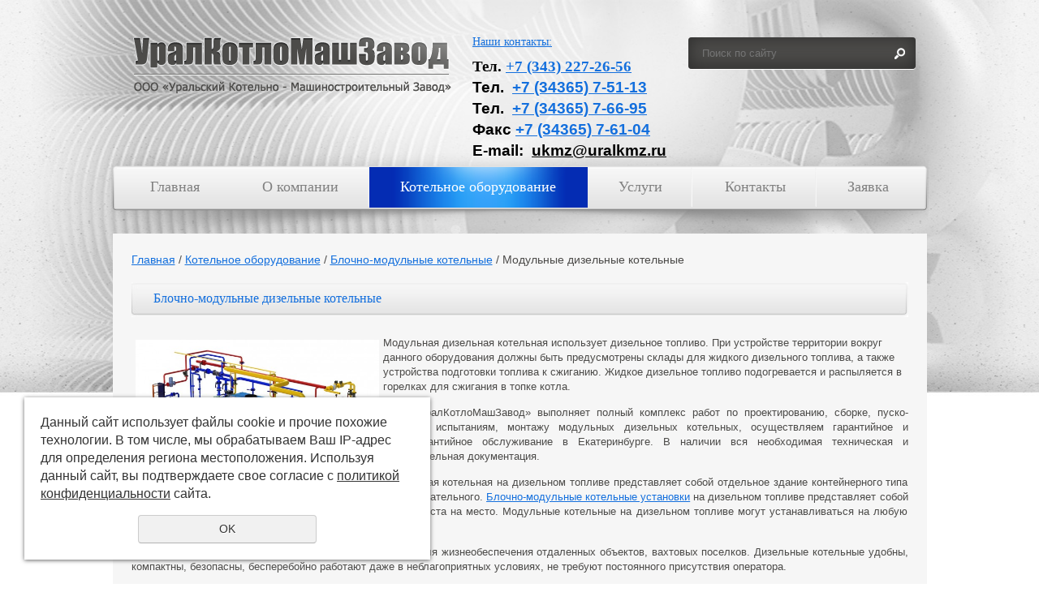

--- FILE ---
content_type: text/html; charset=UTF-8
request_url: https://uralkmz.ru/kotelnoe-oborudovanie/blochno-modulnye-kotelnye/dizelnye/
body_size: 9367
content:
<!DOCTYPE html PUBLIC "-//W3C//DTD XHTML 1.0 Transitional//EN"
        "http://www.w3.org/TR/xhtml1/DTD/xhtml1-transitional.dtd">
<html xmlns="http://www.w3.org/1999/xhtml" xml:lang="ru">
<head>
    <meta http-equiv="Content-Type" content="text/html; charset=utf-8" /><meta http-equiv="Content-Language" content="ru" /><meta name="author" content="ur66.ru" /><meta name="format-detection" content="telephone=no" /><meta name="referrer" content="strict-origin-when-cross-origin" /><title>Блочно-модульные дизельные котельные в Екатеринбурге</title><meta name="keywords" content="модульные дизельные котельные, модульная дизельная котельная" /><meta name="description" content="ООО &quot;Уральский Котельно-Машиностроительный Завод&quot; предлагает модельные дизельные котельные" /><base href="https://uralkmz.ru" /><link rel="shortcut icon" href="/favicon.png" type="image/png" /><link href="//s1.uralcms.com/uss-css/uss_style_8.6.0.min.css" rel="stylesheet" type="text/css" /><script src="//s1.uralcms.com/uss-js/jquery-1.9.1.min.js" type="text/javascript"></script><script src="//s1.uralcms.com/uss-js/jquery.formstyler.min.js" type="text/javascript"></script><script src="//s1.uralcms.com/uss-js/jquery.form.min.js" type="text/javascript"></script><script src="//s1.uralcms.com/uss-js/jquery.autocomplete.min.js" type="text/javascript"></script><script src="//s1.uralcms.com/uss-js/uss-script-8.6.0.min.js" type="text/javascript"></script>    <meta name="viewport" content="width=device-width">
    <link rel="stylesheet" type="text/css" href="/css/style.css"/>
    <!--[if IE]><link rel="stylesheet" type="text/css" href="/css/style-ie.css"/><![endif]-->
    <!--[if IE 6]><link rel="stylesheet" type="text/css" href="/css/style-ie6.css"/><![endif]-->
    <!--[if IE 7]><link rel="stylesheet" type="text/css" href="/css/style-ie7.css"/><![endif]-->
    <script src="/js/main.js"></script>
    <style type="text/css">
        body {background: url("img/top_img.jpg") no-repeat center top;}
        html {background: url("img/interference.png") repeat-x top;}
    </style>
</head>
<!-- 1335 -->
<body  >
	<div id="wrap">
		<div class="l-top-page ">
		    <div class="l-header page-width">
		    	<div class="burger">
		    		<span></span>
		    		<span></span>
		    		<span></span>
		    	</div>
		        <div class="left">
		        	<a class="logo" href="/">
			            <img src="img/logo.png" alt="" />
			        </a>
		        </div>
		        <div class="center">
		        	 <div class="ourContacts">
			            <p class="cHead"><a href="/feedback/"> Наши контакты:</a></p>
			            <div class="preset">
			                <p><strong></strong></p>
<p></p>
<p><span style="font-size: 14pt; color: #000000;"><strong>Тел. <a href="tel:+73432272656">+7 (343) 227-26-56</a></strong></span></p>
<p><span style="font-size: 14pt; color: #000000;"><strong style="font-family: 'arial black', 'avant garde';"><span style="font-family: 'arial', 'helvetica', sans-serif;">Тел.&nbsp; <a href="tel:+73436575113">+7 (34365) 7-51-13 </a></span> </strong></span></p>
<p><span style="font-size: 14pt; color: #000000;"><strong style="font-family: 'arial black', 'avant garde';"> <span style="font-family: 'arial', 'helvetica', sans-serif;"> Тел.&nbsp; <a href="tel:+73436576695">+7 (34365) 7-66-95</a> <br /> </span> </strong></span></p>
<p><span style="font-size: 14pt; color: #000000;"><strong style="font-family: 'arial black', 'avant garde';"> <span style="font-family: 'arial', 'helvetica', sans-serif;"> Факс <a href="tel:+73436576104">+7 (34365) 7-61-04 </a></span> </strong></span></p>
<p><span style="font-size: 14pt; color: #000000;"><span style="font-family: 'times new roman', 'times';"> <span style="font-family: 'arial', 'helvetica', sans-serif;"> <span style="font-family: 'andale mono', 'times';"> <span style="font-family: 'arial black', 'avant garde';"> <strong> <span style="font-family: 'arial', 'helvetica', sans-serif;"> E-mail:&nbsp; </span> </strong> </span> </span> </span> </span> <span style="line-height: 115%; font-family: 'Times New Roman', serif;"> <span style="font-family: 'arial black', 'avant garde';"> <strong> <span style="font-family: 'arial', 'helvetica', sans-serif;"> <a style="color: #000000;" href="mailto:ukmz@uralkmz.ru"> ukmz@uralkmz.ru</a></span></strong></span></span></span></p>
<p><strong></strong></p>			            </div>
			        </div>
		        </div>
		        <div class="right">
		        	<div class="search">
				<form class="uss_site_search" method="get" action="https://uralkmz.ru/sitesearch/">
					<input class="uss_input_name" type="text" value="" name="search" id="search_10002648_7736" placeholder="Поиск по сайту" />
					<input class="uss_submit" type="submit" value="" />
				</form><script type='text/javascript'>
				$(document).ready(function() {
					$('#search_10002648_7736').autocomplete('sitesearch/', {
						selectFirst: false,
						inputClass : 'uss_autocomplete_input',
						resultsClass: 'uss_autocomplete_results',
						matchContains: 'word',
						selectFirst: false,
						cacheLength: 1,
						delay: 500,
						minLength: 3,
						max:10,
						formatItem: function(item){
							var line = '';
							//изображение
							if(item[1]){
								line += '<span class="image">' + item[1] + '</span>';
							}

							//заголовок
							line += '<span class="title">' + item[0] + '</span>';

							//цена
							if(item[2]){
								line += '<span class="price">' + item[2] + '</span>';
							}
							return line;
						}
					});

					$(window).resize(function(){
						$('.uss_autocomplete_results').hide();
					});
					$('#search_10002648_7736').result(function(event, data){console.log(data[1]); $(this).closest('form').submit() });});</script></div>
		        </div>
		        <div class="topMenu p0m0menu">
		            <div class="topMenuMenu">
		                <ul><li class=" first"><a  class=" first" href="/" title="Главная" >Главная</a></li><li><a  href="energeticheskoe-oborudovanie/" title="Производство энергетического оборудования" >О компании</a></li><li class="active"><a  class="active" href="kotelnoe-oborudovanie/" title="Промышленное котельное оборудование" >Котельное оборудование</a></li><li><a  href="remont-kotelnogo-oborudovaniya/" title="Ремонт котельного оборудования" >Услуги</a></li><li><a  href="feedback/" title="Контакты" >Контакты</a></li><li><a  href="zayavka/" title="Заявка" >Заявка</a></li><li><a  href="fotogalereya/" title="Фотогалерея" >Фотогалерея</a></li><li><a  href="izgotovlenie-metallokonstrukciy/" title="Изготовление металлоконструкций" >Изготовление металлоконструкций</a></li><li class=" last"><a  class=" last" href="liteinoe-proizvodstvo/" title="Литейное производство" >Литейное производство</a></li></ul>		            </div>
		        </div>
		    </div>
		    <div class="l-right-box-siteBar aside-menu">
        <h3>Каталога продукции</h3>
        <div class="catBox p0m0menu">
           <ul class="uss_eshop_menu totalItems_over10"><li class=" first"><a href="https://uralkmz.ru/kotelnoe-oborudovanie/orebrennye-truby/" class=" first">Оребренные трубы</a></li><li><a href="https://uralkmz.ru/kotelnoe-oborudovanie/gazovozdushnye-orebrennye-plastinchatye-rekuperatory-tepla/">Пластинчатые оребренные рекуператоры тепла</a></li><li><a href="https://uralkmz.ru/kotelnoe-oborudovanie/ekonomajzer/">Экономайзер для паровых и водогрейных котлов</a></li><li><a href="https://uralkmz.ru/kotelnoe-oborudovanie/10001791/">Воздухоподогреватель</a></li><li><a href="https://uralkmz.ru/kotelnoe-oborudovanie/10001792/">Поверхности нагрева котельных агрегатов.</a></li><li><a href="https://uralkmz.ru/kotelnoe-oborudovanie/proizvodstvo-otopitelnyh-sistem-zhivotnovodcheskih-kompleksov/">Производство отопительных систем животноводческих комплексов</a></li><li><a href="https://uralkmz.ru/kotelnoe-oborudovanie/10075594/">Спирали ПВД</a></li><li><a href="https://uralkmz.ru/kotelnoe-oborudovanie/10002356/">Коллектора для котлов</a></li><li><a href="https://uralkmz.ru/kotelnoe-oborudovanie/10002359/">Конвективные поверхности нагрева котлов с применением оребренных труб</a></li><li><a href="https://uralkmz.ru/kotelnoe-oborudovanie/10002358/">Котельные агрегаты с применением оребренных труб</a></li><li><a href="https://uralkmz.ru/kotelnoe-oborudovanie/10002360/">Водяные экономайзеры с применением оребренных труб</a></li><li><a href="https://uralkmz.ru/kotelnoe-oborudovanie/konvektory-otopleniya/">Конвекторы отопления российского производства</a></li><li><a href="https://uralkmz.ru/kotelnoe-oborudovanie/trubnye-doski/">Трубные доски</a></li><li><a href="https://uralkmz.ru/kotelnoe-oborudovanie/10004660/">Трубные пучки</a></li><li><a href="https://uralkmz.ru/kotelnoe-oborudovanie/otvody-stalnye/">Отводы стальные российского производства</a></li><li class=" active"><a href="https://uralkmz.ru/kotelnoe-oborudovanie/blochno-modulnye-kotelnye/" class=" active">Блочно-модульные котельные</a><ul class='submenu'><li><a href='https://uralkmz.ru/kotelnoe-oborudovanie/blochno-modulnye-kotelnye/na-gaze/'>Блочно модульные газовые котельные</a></li><li class=" active"><a href='https://uralkmz.ru/kotelnoe-oborudovanie/blochno-modulnye-kotelnye/dizelnye/' class=" active">Модульные дизельные котельные</a></li><li><a href='https://uralkmz.ru/kotelnoe-oborudovanie/blochno-modulnye-kotelnye/na-tverdom-toplive/'>Модульные котельные на твердом топливе</a></li><li><a href='https://uralkmz.ru/kotelnoe-oborudovanie/blochno-modulnye-kotelnye/parovye/'>Блочно-модульные паровые котельные</a></li><li><a href='https://uralkmz.ru/kotelnoe-oborudovanie/blochno-modulnye-kotelnye/10016762/'>Модульные котельные системы</a></li></ul></li><li><a href="https://uralkmz.ru/kotelnoe-oborudovanie/apparaty-vozdushnogo-ohlazhdeniya/">Аппараты АВО</a></li><li><a href="https://uralkmz.ru/kotelnoe-oborudovanie/liteinoe-proizvodstvo/">Литейное производство</a></li><li><a href="https://uralkmz.ru/kotelnoe-oborudovanie/10005909/">Печи трубчатые прямого нагрева нефтяной эмульсии</a></li><li><a href="https://uralkmz.ru/kotelnoe-oborudovanie/proizvodstvo-metallokonstruktsij/">Металлоконструкции</a></li><li><a href="https://uralkmz.ru/kotelnoe-oborudovanie/10061809/">Установки каталитического крекинга</a></li><li class=" last"><a href="https://uralkmz.ru/kotelnoe-oborudovanie/10003264/" class=" last">Контроль качества продукции</a></li></ul>
        </div>
    </div>		    <div class="l-middle page-width">
		        <div class=" simplePage ">
    <div class="l-content-box">
        <div class="aboutBoxBreadcrumbs"><a href="https://uralkmz.ru" class="breadcrumbs_main">Главная</a> /  <a href="kotelnoe-oborudovanie/">Котельное оборудование</a>  /  <a href="kotelnoe-oborudovanie/blochno-modulnye-kotelnye/">Блочно-модульные котельные</a>  /  Модульные дизельные котельные</div>
		<h1>Блочно-модульные дизельные котельные</h1>

        <div class="section section_eshop id_10002655"><div class="uss_section_content"><div class="uss_group_text before-groups uss_shop_content2"><p><span style="text-align: justify; font-size: small;"><img style="margin: 5px; float: left;" src="http://uralkmz.ru/uploadedFiles/images/Blochno-modulnye_dizelnye_kotelnye.jpg" alt="Блочно-модульные дизельные котельные" width="300" height="170" />Модульная дизельная котельная&nbsp;использует дизельное топливо. При устройстве территории вокруг данного оборудования должны быть предусмотрены склады для жидкого дизельного топлива, а также устройства подготовки топлива к сжиганию. Жидкое дизельное топливо подогревается и распыляется в горелках для сжигания в топке котла.&nbsp;</span></p>
<p style="text-align: justify;"><span style="font-size: small;">ООО &laquo;УралКотлоМашЗавод&raquo; выполняет полный комплекс работ по проектированию, сборке, пуско-наладке, испытаниям, монтажу модульных дизельных котельных, осуществляем гарантийное и послегарантийное обслуживание в Екатеринбурге. В наличии вся необходимая техническая и разрешительная документация.</span></p>
<!--noindex-->
<p style="text-align: justify;"><span style="font-size: small;">Модульная котельная на дизельном топливе представляет собой отдельное здание контейнерного типа с полным комплектом оборудования, в том числе и вспомогательного. <a title="Блочно-модульные котельные установки" href="http://uralkmz.ru/store/10001793/">Блочно-модульные котельные установки</a> на дизельном топливе представляет собой автономный модуль, который легко транспортируется с места на место. Модульные котельные на дизельном топливе могут устанавливаться на любую ровную поверхность.</span></p>
<p style="text-align: justify;"><span style="font-size: small;">Модульные дизельные котельные широко используются для жизнеобеспечения отдаленных объектов, вахтовых поселков. Дизельные котельные удобны, компактны, безопасны, бесперебойно работают даже в неблагоприятных условиях, не требуют постоянного присутствия оператора.</span></p>
<!--/noindex--></div><div id="eshop_pos_content"></div></div></div><div class="cleaner"></div>		<div class="lcm_form">
			<div class="h3">Бесплатная консультация и предварительный расчет</div>
			<script type="text/javascript" src="//s1.uralcms.com/uss-js/imask.min.js"></script><script type="text/javascript" src="//s1.uralcms.com/uss-js/jquery.cookie.js"></script><div class="fc_form_tml" >
	
	<form action="https://uralkmz.ru/besplatnaya_konsultaciya_i_predvaritelnyy_raschet/" method="post" class="fc_form  validate form_block ajax_send form_styler id858011 fc_form_10089563"  accept-charset="utf-8" data-id="10089563" ><a name="FormConstructorForm"></a><div class="uss_error_form" style="display: none;"></div><div class="group columns_2 group_10089563_1 label_position_inner"><div class="cleaner"></div><div class="fc_item fc_text block sector_required fc_item_10089563_1_2" id="fc_item_1_2_block_id"><div class="elem_item"><input type="text" class="fc_field_10089563_1_2 styler" placeholder="Ваше Имя *"  name="1_2" id="fc_field_1_2_block_id" value=""/></div><div class="hiddenLabel"><label for="fc_field_1_2_block_id" class=" sector_title">Ваше Имя<span class="not_empty_field_mark">*</span></label></div></div><div class="fc_item fc_email block sector_required fc_item_10089563_1_3" id="fc_item_1_3_block_id"><div class="elem_item"><input type="text" class="fc_field_10089563_1_3 styler" placeholder="E-mail *"  name="1_3" id="fc_field_1_3_block_id" value="" inputmode="email"/></div><div class="hiddenLabel"><label for="fc_field_1_3_block_id" class=" sector_title">E-mail<span class="not_empty_field_mark">*</span></label></div></div><div class="fc_item fc_text block fc_item_10089563_1_4" id="fc_item_1_4_block_id"><div class="elem_item"><input type="text" class="fc_field_10089563_1_4 styler" placeholder="Телефон"  name="1_4" id="fc_field_1_4_block_id" value=""/></div><div class="hiddenLabel"><label for="fc_field_1_4_block_id" class=" sector_title">Телефон</label></div></div><div class="fc_item fc_textarea block sector_required fc_item_10089563_1_5" id="fc_item_1_5_block_id"><div class="elem_item"><textarea class="fc_field_10089563_1_5 styler" placeholder="Текст сообщения *"  name="1_5" id="fc_field_1_5_block_id"></textarea></div><div class="hiddenLabel"><label for="fc_field_1_5_block_id" class=" sector_title label_textarea">Текст сообщения<span class="not_empty_field_mark">*</span></label></div></div><div class="cleaner"></div></div><div class="group columns_2 group_10089563_2 label_position_inner end"><div class="cleaner"></div><div class="fc_item fc_checkbox block sector_required fc_item_10089563_1_6 fc_checkbox_one orientation_vertical" id="fc_item_1_6_block_id"><div class="elem_item one"><input class="fc_field_10089563_1_6 styler"  type="checkbox"  name="1_6" id="fc_field_1_6_block_id" value="on"/></div><div class="label_under_hint sector_title force_position_right"><label class=" sector_title force_position_right" for="fc_field_1_6_block_id">Согласен с <a href = "/privacy-policy/" target= "_blank" rel="nofollow">политикой конфиденциальности</a><span class="not_empty_field_mark">*</span></label></div></div><div class="cleaner"></div></div><div class="fc_item hnpot"><input type="text" name="name" value=""/></div><input type="hidden" name="form_name" value="FormConstructorForm"><input type="hidden" name="form_id" value="10089563"><div class="buttons"><input class="submit save styler" type="submit" name="sendsave" value="Отправить"></div></form>
	</div><div class="cleaner"></div><script type="text/javascript">if(typeof formLang == "undefined"){var formLang = new Object();}		formLang['file_not_select'] = 'Выберите файл';
		formLang['browse'] = 'Обзор...';
	var formStylization = true;
	$(function() {
		$('input.styler, select.styler').styler();
	});


	if(typeof formError == 'undefined'){
		var formError = new Object();
	}
	
	formError['FormConstructorForm_10089563'] = {"captcha":"\u041f\u043e\u043b\u0435 %s \u0437\u0430\u043f\u043e\u043b\u043d\u0435\u043d\u043e \u043d\u0435\u0432\u0435\u0440\u043d\u043e","email":"\u041f\u043e\u043b\u0435 %s \u0441\u043e\u0434\u0435\u0440\u0436\u0438\u0442 \u043d\u0435\u043a\u043e\u0440\u0440\u0435\u043a\u0442\u043d\u044b\u0439 E-Mail \u0430\u0434\u0440\u0435\u0441","not_attach_file":"\u0412 \u043f\u043e\u043b\u0435 %s \u043d\u0435\u043e\u0431\u0445\u043e\u0434\u0438\u043c\u043e \u043f\u0440\u0438\u043a\u0440\u0435\u043f\u0438\u0442\u044c \u0444\u0430\u0439\u043b","required":"\u041f\u043e\u043b\u0435 %s \u0434\u043e\u043b\u0436\u043d\u043e \u0431\u044b\u0442\u044c \u0437\u0430\u043f\u043e\u043b\u043d\u0435\u043d\u043e","checkbox_required":"\u0412 \u043f\u043e\u043b\u0435 %s \u0434\u043e\u043b\u0436\u043d\u043e \u0431\u044b\u0442\u044c \u0432\u044b\u0431\u0440\u0430\u043d\u043e \u0445\u043e\u0442\u044f \u0431\u044b \u043e\u0434\u043d\u043e \u0437\u043d\u0430\u0447\u0435\u043d\u0438\u0435","radio_required":"\u0412 \u043f\u043e\u043b\u0435 %s \u0434\u043e\u043b\u0436\u043d\u043e \u0431\u044b\u0442\u044c \u0432\u044b\u0431\u0440\u0430\u043d\u043e \u043e\u0434\u043d\u043e \u0438\u0437 \u0437\u043d\u0430\u0447\u0435\u043d\u0438\u0439","invalid_format":"\u041f\u043e\u043b\u0435 %s \u0437\u0430\u043f\u043e\u043b\u043d\u0435\u043d\u043e \u043d\u0435\u0432\u0435\u0440\u043d\u043e","1_6":"\u0414\u043b\u044f \u043f\u0440\u043e\u0434\u043e\u043b\u0436\u0435\u043d\u0438\u044f \u0432\u044b \u0434\u043e\u043b\u0436\u043d\u044b \u043f\u0440\u0438\u043d\u044f\u0442\u044c \u0443\u0441\u043b\u043e\u0432\u0438\u044f \u043f\u043e\u043b\u0438\u0442\u0438\u043a\u0438 \u043a\u043e\u043d\u0444\u0438\u0434\u0435\u043d\u0446\u0438\u0430\u043b\u044c\u043d\u043e\u0441\u0442\u0438 \u0434\u0430\u043d\u043d\u043e\u0433\u043e \u0441\u0430\u0439\u0442\u0430"};</script>		</div>
    </div>
    <div class="g-clean"></div>
    <div class="simplePage-shadow"></div>
</div>
		    </div>
		</div>
		<div class="l-footer-page">
		    <div class="footIns page-width">
		        <div class="botMenu">
		            <a  class=" first" href="/" title="Главная" >Главная</a><span>|</span><a  href="energeticheskoe-oborudovanie/" title="Производство энергетического оборудования" >О компании</a><span>|</span><a  class="active" href="kotelnoe-oborudovanie/" title="Промышленное котельное оборудование" >Котельное оборудование</a><span>|</span><a  href="remont-kotelnogo-oborudovaniya/" title="Ремонт котельного оборудования" >Услуги</a><span>|</span><a  href="feedback/" title="Контакты" >Контакты</a><span>|</span><a  href="zayavka/" title="Заявка" >Заявка</a><span>|</span><a  href="fotogalereya/" title="Фотогалерея" >Фотогалерея</a><span>|</span><a  href="izgotovlenie-metallokonstrukciy/" title="Изготовление металлоконструкций" >Изготовление металлоконструкций</a><span>|</span><a  class=" last" href="liteinoe-proizvodstvo/" title="Литейное производство" >Литейное производство</a>		        </div>
				<div class="lf_l">
					<!-- <div class="search"> </div> -->
					<div class="counters">
		                <!-- Yandex.Metrika counter -->
<script type="text/javascript" >
   (function(m,e,t,r,i,k,a){m[i]=m[i]||function(){(m[i].a=m[i].a||[]).push(arguments)};
   m[i].l=1*new Date();k=e.createElement(t),a=e.getElementsByTagName(t)[0],k.async=1,k.src=r,a.parentNode.insertBefore(k,a)})
   (window, document, "script", "https://mc.yandex.ru/metrika/tag.js", "ym");

   ym(24373624, "init", {
        clickmap:true,
        trackLinks:true,
        accurateTrackBounce:true,
        webvisor:true,
        ecommerce:"dataLayer"
   });
</script>
<noscript><div><img src="https://mc.yandex.ru/watch/24373624" style="position:absolute; left:-9999px;" alt="" /></div></noscript>
<!-- /Yandex.Metrika counter -->

<!--LiveInternet counter--><script type="text/javascript"><!--
document.write("<a href='https://www.liveinternet.ru/click' "+
"target=_blank><img src='//counter.yadro.ru/hit?t11.2;r"+
escape(document.referrer)+((typeof(screen)=="undefined")?"":
";s"+screen.width+"*"+screen.height+"*"+(screen.colorDepth?
screen.colorDepth:screen.pixelDepth))+";u"+escape(document.URL)+
";"+Math.random()+
"' alt='' title='LiveInternet: показано число просмотров за 24"+
" часа, посетителей за 24 часа и за сегодня' "+
"border='0' width='88' height='31'></a>")
//--></script><!--/LiveInternet-->
<!--Rating@Mail.ru counter-->
<script language="javascript"><!--
d=document;var a='';a+=';r='+escape(d.referrer);js=10;//--></script>
<script language="javascript1.1"><!--
a+=';j='+navigator.javaEnabled();js=11;//--></script>
<script language="javascript1.2"><!--
s=screen;a+=';s='+s.width+'*'+s.height;
a+=';d='+(s.colorDepth?s.colorDepth:s.pixelDepth);js=12;//--></script>
<script language="javascript1.3"><!--
js=13;//--></script><script language="javascript" type="text/javascript"><!--
d.write('<a href="https://top.mail.ru/jump?from=2172388" target="_top">'+
'<img src="https://d5.c2.b1.a2.top.mail.ru/counter?id=2172388;t=52;js='+js+
a+';rand='+Math.random()+'" alt="Рейтинг@Mail.ru" border="0" '+
'height="31" width="88"></a>');if(11<js)d.write('<'+'!-- ');//--></script>
<noscript><a target="_top" href="https://top.mail.ru/jump?from=2172388">
<img src="https://d5.c2.b1.a2.top.mail.ru/counter?js=na;id=2172388;t=52" 
height="31" width="88" border="0" alt="Рейтинг@Mail.ru"></a></noscript>
<script language="javascript" type="text/javascript"><!--
if(11<js)d.write('--'+'>');//--></script>
<!--// Rating@Mail.ru counter-->

<meta name='yandex-verification' content='6b90f0b884d84d29' />

<script type="text/javascript" src="https://jspy.ru/load/6750/jspy.js"></script>
<meta name='yandex-verification' content='41b8199f7e2dfd0d' />
<script async="async" src="https://w.uptolike.com/widgets/v1/zp.js?pid=1248128" type="text/javascript"></script>

uralkmz.ru
<script type="text/javascript">initStyler();</script>		        <div class="f_privacy">          
		                <a href="/privacy-policy/" class="privacy">Политика конфиденциальности</a>
		            </div>
		            </div>
		            <div style="margin-top:10px;"><div class="uss-copy-seo  uss-white"  >
					<a href="http://ur66.top/" target="_blank"  title="Продвижение сайтов: UR66.TOP" class="seocopy-outer-link">
						<div class="seocopy-img-title" ><img src="//s1.uralcms.com/uss-img/uss-logo/uss-logo_mini_white.png" width="22" height="23" alt="Продвижение сайтов: UR66.TOP" /> UR66.TOP</div>
						<div class="seocopy-text" >продвижение сайтов</div>
					</a></div> 
			<div class="uss-copyright uralsoft">
				<a class="poweredby-img" href="https://ur66.ru/" target="_blank"  title="Ur66.ru  - создание и продвижение сайтов" >
					<span class="uss-logo" style="background:white;-webkit-mask:url(//s1.uralcms.com/uss-img/logo-uralsoft.svg)  no-repeat 50% 50%;mask:url(//s1.uralcms.com/uss-img/logo-uralsoft.svg)  no-repeat 50% 50%;" title="Ur66.ru  - создание и продвижение сайтов" />
				</a>
				<a class="poweredby-text" href="https://ur66.ru/" target="_blank"  title="Ur66.ru  - создание и продвижение сайтов" >
					<div class="line1" style="color:white">создание сайтов</div>
					<div class="line2" style="color:white">URALSOFT</div>
				</a>
			</div></div>
					<div class="f_social"><script src="//yastatic.net/share/share.js" type="text/javascript" charset="utf-8"></script>
<div class="yashare-auto-init" data-yasharel10n="ru" data-yasharetype="none" data-yasharequickservices="vkontakte,facebook,twitter,odnoklassniki,moimir,lj,friendfeed,gplus">&nbsp;</div></div>
				</div>        
				<div class="lf_m">
					<p>Россия, 620141, Свердловская область, Екатеринбург, ул. Тюменская 17</p>				</div>
				<div class="lf_r">
					<div class="uss-site-copyright">&copy;&nbsp;2012 - 2026 ООО "УралКотлоМашЗавод"</div>		            <div class="uss_widget uss_widget_contacts"><div class="uss_widget_outer_content">Тел.   <a href="tel:+73436575113">+7 (34365) 7-51-13</a>, <a href="tel:+73436576695">+7 (34365) 7-66-95</a><br />Факс   <a href="tel:+73436576104">+7 (34365) 7-61-04</a><br />E-mail: <a href="mailto:+73436576104">ukmz@uralkmz.ru</a><br />Осуществляем поставки по всей России.</div></div>				</div>
		    </div>
		</div>
	</div>
</body>
</html><noindex>
	<div class="uss_privacy_policy_wrap type_2 fixed">
		<div class="uss_privacy_policy_inner">
			<div class="uss_privacy_policy_text">Данный сайт использует файлы cookie и прочие похожие технологии. В том числе, мы обрабатываем Ваш IP-адрес для определения региона местоположения. Используя данный сайт, вы подтверждаете свое согласие с <a href="/privacy-policy/" target="blank" rel="nofollow">политикой конфиденциальности</a> сайта.</div>
			<div class="uss_privacy_policy_button">
				<span>OK</span>
			</div>
		</div>
	</div>
</noindex>


--- FILE ---
content_type: text/css
request_url: https://uralkmz.ru/css/style.css
body_size: 6282
content:
/*width*/

.wp5 {
	width: 5%
}
.wp10 {
	width: 10%
}
.wp15 {
	width: 15%
}
.wp20 {
	width: 20%
}
.wp25 {
	width: 25%
}
.wp30 {
	width: 30%
}
.wp33 {
	width: 33%
}
.wp35 {
	width: 35%
}
.wp40 {
	width: 40%
}
.wp45 {
	width: 45%
}
.wp50 {
	width: 50%
}
.wp55 {
	width: 55%
}
.wp60 {
	width: 60%
}
.wp65 {
	width: 65%
}
.wp66 {
	width: 66%
}
.wp70 {
	width: 70%
}
.wp75 {
	width: 75%
}
.wp80 {
	width: 80%
}
.wp85 {
	width: 85%
}
.wp90 {
	width: 90%
}
.wp95 {
	width: 95%
}
.wp100 {
	width: 100%
}
/*.wx100 {width:100px;}*/

/*padding*/

.p5 {
	padding: 5px;
}
.pt5 {
	padding-top: 5px;
}
.pr5 {
	padding-right: 5px;
}
.pb5 {
	padding-bottom: 5px;
}
.pl5 {
	padding-left: 5px;
}
.p10 {
	padding: 10px;
}
.pt10 {
	padding-top: 10px;
}
.pr10 {
	padding-right: 10px;
}
.pb10 {
	padding-bottom: 10px;
}
.pl10 {
	padding-left: 10px;
}
.p15 {
	padding: 15px;
}
.pt15 {
	padding-top: 15px;
}
.pr15 {
	padding-right: 15px;
}
.pb15 {
	padding-bottom: 15px;
}
.pl15 {
	padding-left: 15px;
}
.p20 {
	padding: 20px;
}
.pt20 {
	padding-top: 20px;
}
.pr20 {
	padding-right: 20px;
}
.pb20 {
	padding-bottom: 20px;
}
.pl20 {
	padding-left: 20px;
}
/*margin*/

.m5 {
	margin: 5px;
}
.mt5 {
	margin-top: 5px;
}
.mr5 {
	margin-right: 5px;
}
.mb5 {
	margin-bottom: 5px;
}
.ml5 {
	margin-left: 5px;
}
.m10 {
	margin: 10px;
}
.mt10 {
	margin-top: 10px;
}
.mr10 {
	margin-right: 10px;
}
.mb10 {
	margin-bottom: 10px;
}
.ml10 {
	margin-left: 10px;
}
.m15 {
	margin: 15px;
}
.mt15 {
	margin-top: 15px;
}
.mr15 {
	margin-right: 15px;
}
.mb15 {
	margin-bottom: 15px;
}
.ml15 {
	margin-left: 15px;
}
.m20 {
	margin: 20px;
}
.mt20 {
	margin-top: 20px;
}
.mr20 {
	margin-right: 20px;
}
.mb20 {
	margin-bottom: 20px;
}
.ml20 {
	margin-left: 20px;
}
/*position*/

.clear {
	clear: both;
	height: 0;
	overflow: hidden;
}
.mpBox .center {
	margin: 0 auto;
}
* {
	outline: none;
	box-sizing: border-box;
}
body, html {
	margin: 0;
	padding: 0;
	height: 100%;
	background: white;
	border: none;
}
table, td, th {
	border-collapse: collapse;
	border-spacing: 0;
	font-size: 100%;
}
img {
	border: none;
	margin: 0;
	padding: 0;
}
.g-max-width {
	margin: 0 auto;
	max-width: 1100px;
}
.g-clean {
	clear: both;
	font-size: 0;
	overflow: hidden;
}
html {}
body {
	color: #4c4b49;
	font-size: 14px;
	line-height: 1.4;
	font-family: Arial, Helvetica, sans-serif;
	background: transparent;
}
p {
	margin-top: 0;
}
h1, h2, h3, h4, h5, h6, .h3 {
	font-weight: normal;
	margin-top: 0;
	padding: 0;
}
h1 {
	font-size: 138.5%;
}
h2 {
	font-size: 123.1%;
}
h3 {
	font-size: 108%;
}
abbr, acronym {
	border-bottom: 1px dotted #000;
	cursor: help;
}
blockquote, ul, ol, dl {
	margin: 1em;
}
ol, ul, dl {
	margin-left: 2em;
}
ol li {
	list-style: decimal outside;
}
ul li {
	list-style: disc outside;
}
dl dd {
	margin-left: 1em;
}
caption {
	margin-bottom: .5em;
	text-align: center;
}
p, fieldset, table {
	margin-bottom: 1em;
}
.page-width {
	max-width: 1003px;
	margin: 0 auto;
	zoom: 1;
}
.l-top-page {
	min-height: 100%;
	margin-bottom: -248px;
	z-index: 1;
	position: relative;
}
.l-footer-page {
	position: relative;
	background: url("../img/footer.png") repeat-x bottom;
	padding-top: 270px;
	padding-bottom: 20px;
}
.l-middle {
	zoom: 1;
}
.l-header {
	position: relative;
	font-family: Tahoma;
	display: -moz-flex;
	display: -ms-flex;
	display: -o-flex;
	display: -webkit-box;
	display: flex;
	-webkit-box-pack: justify;
	        justify-content: space-between;
	flex-wrap: wrap;
	padding-top: 45px;
}
.l-header .left {
	margin-left: 25px;
}
.l-header .center {
	-webkit-box-flex: 1;
	        flex: 1 auto;
	display: -moz-flex;
	display: -ms-flex;
	display: -o-flex;
	display: -webkit-box;
	display: flex;
	-webkit-box-pack: center;
	        justify-content: center;
}
.l-header .right {}
.l-right-box-siteBar {
	float: right;
	display: inline;
	width: 246px;
	padding-top: 20px;
}
.l-left-box-siteBar {
	float: left;
	display: inline;
	width: 200px;
}
.l-content-box {
	overflow: hidden;
	zoom: 1;
}
a {
	color: #136fdd;
}
.preset {}
.preset p {
	margin: 0;
	padding: 0;
}
.p0m0 {
	padding: 0;
	margin: 0;
	list-style: none;
}
.p0m0menu ul {
	margin: 0;
	padding: 0;
	display: -moz-flex;
	display: -ms-flex;
	display: -o-flex;
	display: -webkit-box;
	display: flex;
	-webkit-box-pack: justify;
	        justify-content: space-between;
}
.p0m0menu li {
	list-style: none;
}
.logo {}
.simplePage {
	background: #f6f6f6;
	position: relative;
	padding: 23px;
}
.simplePage-shadow {
	height: 52px;
	background: url("../img/simpleShadow.png") no-repeat center top;
	width: 100%;
	position: absolute;
	bottom: -52px;
	left: 0;
}
.catBox {
	font-size: 16px;
	line-height: 1;
	padding-left: 27px;
}
.catBox li {
	margin-bottom: 20px;
}
.catBox a {
	color: #136fdd;
}
.catBox a:hover, .catBox a.active {
	color: #4c4b49;
}
.catBox .submenu {
	border-left: 1px solid #b7b7b6;
	font-size: 14px;
	padding-left: 19px;
	margin-top: 14px;
	margin-bottom: 14px;
}
.catBox .submenu li {
	margin-bottom: 10px;
	padding-left: 7px;
}
.catBox .submenu li.active {
	background: url("../img/subArrow.png") no-repeat 0 4px;
}
.catBox .submenu a {
	color: #4c4b49;
}
.catBox .submenu a:hover, .catBox .submenu a.active {
	color: #136fdd;
}
h1, h3, .h3 {
	height: 43px;
	overflow: hidden;
	line-height: 40px;
	font-size: 16px;
	color: #136fdd;
	font-family: Tahoma;
	background: url(./../img/h1_left.jpg) left top no-repeat, url(./../img/h1_right.jpg) right top no-repeat, url(./../img/h1_center.jpg) left top repeat-x;
	text-indent: 27px;
	margin-bottom: 23px;
}
h3 {
	background: url("../img/h3.png") no-repeat;
}
.topMenuMenu {
	font-size: 0;
	text-align: center;
	overflow: hidden;
	position: relative;
	z-index: 50;
}
.topMenu {
	background: url(../img/topMenuBg.png) 0 0 no-repeat;
	-webkit-box-flex: 0;
	        flex: 0 100%;
	padding: 17px 10px 32px;
	margin-left: -2px;
	min-width: calc(100% + 4px);
	margin-top: -10px;
	-webkit-box-ordinal-group: 23;
	        order: 22;
}
.topMenu li {
	display: block;
	background: url("../img/menuSeparator.png") right top no-repeat;
	vertical-align: top;
	-webkit-box-flex: 1;
	        flex: 1 auto;
}
.topMenuMenu li.first {
	background: none;
}
.topMenu li:nth-of-type(6) {
	background: none;
}
.topMenu li:nth-of-type(6)~li {
	display: none;
}
.topMenu a {
	color: #808080;
	font-size: 18px;
	text-decoration: none;
	padding: 12px 3px 13px;
	display: block;
	width: 100%;
	text-align: center;
}
.topMenu a:hover, .topMenu a.active {
	background: url("../img/active_top.png") no-repeat center top #042cb3;
	color: white;
}
.basket {
	position: absolute;
	right: 40px;
	top: 81px;
}
.basketLs, p.cHead {
	line-height: 1;
	margin-bottom: 10px;
}
.ourContacts {
	padding: 0;
}
.siteMap {
}
.siteMap a {
	color: #4c4b49
}
.siteMap img {
	vertical-align: middle;
}
.lang {
	position: absolute;
	top: 18px;
	left: 139px;
}
.lang a {
	float: left;
	display: inline;
	height: 33px;
	line-height: 33px;
	background-image: url("../img/lang.png");
	width: 66px;
	text-indent: 39px;
	margin-right: 9px;
	text-decoration: none;
}
.lang a.kaz {
	background-position: -78px 0;
}
.footIns {
	color: white;
	font-family: Tahoma;
	display: -moz-flex;
	display: -ms-flex;
	display: -o-flex;
	display: -webkit-box;
	display: flex;
	flex-wrap: wrap;
}
.footIns a {
	color: white;
}
.footIns a:hover {
	text-decoration: none;
}
.botMenu {
	text-align: center;
	padding-bottom: 30px;
	-webkit-box-flex: 0;
	        flex: 0 100%;
	position: relative;
	z-index: 10;
}
.botMenu span {
	margin: 0 20px;
}
.footCont {
	width: 382px;
	margin-right: 73px;
}
.fmid {
	width: 279px;
}
.search {
	background: url(../img/search.png);
	font-size: 0;
	overflow: hidden;
	zoom: 1;
	width: 280px;
	display: block;
	margin: 1px 14px 0 auto;
	background: #4C4B49;
	border-radius: 4px;
	box-shadow: inset 0 -2px 20px 2px rgba(39,39,39,.75), 0 1px #fff;
}
.search .uss_site_search {
	position: relative;
}
.search .uss_input_name, .search .uss_submit {
	margin: 0;
	padding: 0;
	border: none;
	background: transparent;
	vertical-align: top;
	line-height: 39px;
	height: 39px;
}
.search .uss_input_name {
	padding-left: 17px;
	color: white;
	width: 100%;
}
.search .uss_submit {
	width: 30px;
	text-indent: -999999px;
	cursor: pointer;
	position: absolute;
	width: 39px;
	height: 39px;
	right: 0;
	top: 0;
	background: url(./../img/search-input.png) center no-repeat;
	width: 39px;height: 39px;
}
.aboutBox {
	/*background: url("../img/about-box-bg.png") no-repeat;*/
	background: -webkit-gradient(linear,left top, left bottom,from(#FAFAFA),to(#E9EAE9));
	background: linear-gradient(#FAFAFA,#E9EAE9);
	border: 1px solid #DCDCDC;
	margin: 0 0 49px 0;
	border-radius: 4px;
	position: relative;
	padding: 3px 28px 0 0;
}
.aboutBox:after {
    content: '';
    background: url(./../img/about-box-shadow.png) center top no-repeat;
    left: 0;
    right: 0;
    top: 100%;
    display: block;
    height: 52px;
    position: absolute;
    background-size: contain;
}
.aboutBoxContent {
    padding-left: 0;
    padding-top: 0;
    padding-right: 0;
}
.aboutBoxContent:before,.aboutBoxContent:after {content: "";display: table;}.aboutBoxContent:after {clear: both;}.aboutBoxContent {zoom: 1;}
.aboutBoxHead {
	color: #136fdd;
	font-size: 25px;
	margin-bottom: 0;
}
.aboutBoxText {
	border-bottom: 1px solid #c7c7c7;
	overflow: hidden;
}
.aboutMore {
	text-align: right;
	padding-top: 10px;
	margin-top: 25px;
}
.aboutMore a {
	color: #4c4b49;
	margin-left: 10px;
}
.mainSearch, .mainSearchBox button {
	margin: 0;
	padding: 0;
	border: none;
	background: transparent;
	vertical-align: top;
	line-height: 33px;
	height: 33px;
}
form {
	margin: 0;
}
.mainSearch {
	height: 40px;
	width: 271px;
	padding-left: 11px;
	background: url("../img/search2.png");
	color: white;
}
.mainSearchBox button {
	background: url("../img/search_b.png");
	width: 132px;
	height: 46px;
	text-indent: -9999999px;
	margin-top: -3px;
	margin-right: -4px;
	position: relative;
}
.searchHead {
	color: #8f8f8f;
	padding-bottom: 5px;
}
.mainCat {
	margin-bottom: 35px;
	/*background: url("../img/grad.png") repeat-x #e2e2e2;*/
	    background: -webkit-gradient(linear,left top, left bottom,from(#FAFAFA),to(#E9EAE9));
	    background: linear-gradient(#FAFAFA,#E9EAE9);
    border: 1px solid #DCDCDC;
	border-radius: 4px;
	border: 1px solid #e4e4e4;
	box-shadow: 3px 3px 5px #f2f2f2;
	font-size: 0;
}
.ourCat {
	display: -moz-flex;
	display: -ms-flex;
	display: -o-flex;
	display: -webkit-box;
	display: flex;
	-webkit-box-pack: justify;
	        justify-content: space-between;
}
.ourCatItem {
	display: inline-block;
	width: 160px;
	-webkit-box-flex: 1;
	        flex: 1 auto;
	padding-left: 20px;
	padding-right: 20px;
	height: 240px;
	font-size: 16px;
	padding-top: 21px;
	vertical-align: top;
	border-radius: 4px;
	text-decoration: none;
}
.ourCatItem:hover {
	background: url("../img/catH.png") repeat-x #0730a7;
	color: #ffffff;
}
.mpBoxImg img {
	display: block;
	margin: 0 auto;
}
.mpBox .news_block_item.last {
	margin-bottom: 0;
}
.mpBox .ls a:hover {
	text-decoration: underline;
}
.ourCatItem-img {
	font-size: 0;
	margin-bottom: 10px;
	display: block;
}
.ourCatItem-txt {
	font-size: 16px;
	text-decoration: none;
	font-family: Tahoma;
}
.mpBoxContent {
	/*background: url("../img/mpBg.png") no-repeat;*/
	    background: -webkit-gradient(linear,left top, left bottom,from(#FAFAFA),to(#E9EAE9));
	    background: linear-gradient(#FAFAFA,#E9EAE9);
    border: 1px solid #DCDCDC;
    border-radius: 4px;
	padding-left: 23px;
	padding-right: 23px;
	display: -moz-flex;
	display: -ms-flex;
	display: -o-flex;
	display: -webkit-box;
	display: flex;
	-webkit-box-pack: justify;
	        justify-content: space-between;
	position: relative;
	-webkit-box-align: stretch;
	        align-items: stretch;
}
.mpBoxContent:after {
	content: '';
	background: url(./../img/shadow-box-2.png) center top no-repeat;
	left: 0;
	right: 0;
	top: 100%;
	display: block;
	height: 52px;
	position: absolute;
	background-size: contain;
}
.mpBoxContent .devider {
	background: url(./../img/box-2-devider.png) center top repeat-y;
	-moz-flex: 1 auto;
	-o-flex: 1 auto;
	-webkit-box-flex: 1;
	        flex: 1 auto;
}
.mpTop {}
.mpTop img {
	display: block;
}
.doc {
	width: calc((100% - 74px) / 2);
	padding: 17px 0;
}
.news {
	width: calc((100% - 74px) / 2);
	padding: 17px 0;
}
.ls {
	overflow: hidden;
	zoom: 1;
}
.ls a {
	float: right;
	width: 132px;
	height: 46px;
	background: url("../img/ls.png") no-repeat;
	color: #4c4b49;
	line-height: 46px;
	text-align: center;
	font-size: 14px;
	text-decoration: none;
}
.mpHEad {
	height: 43px;
	padding-top: 13px;
	background: url("../img/doc.png") no-repeat;
	padding-left: 59px;
	position: relative;
	margin-left: -6px;
	font-size: 16px;
	margin-bottom: 15px;
}
.mpHEad-ot {
	background: url("../img/ot.png") no-repeat;
}
.mainCatHead {
	font-size: 16px;
	padding-bottom: 12px;
	padding-left: 23px;
}
.mpBoxContent a {
	color: #4c4b49;
}
.mpBoxContent a:hover {
	text-decoration: none;
}
.reviews {
	line-height: 1.28;
}
.news_block_item .date {
	color: #136fdd;
}
.uss_shop_block_cat .uss_shop_cat_name a {
	font-size: 13px;
}
.lf_l {
	padding-right: 30px;
	max-width: calc(100% / 3);
}
.lf_l .search {
	margin-bottom: 10px;
}
.lf_r {
	padding-left: 30px;
	max-width: calc(100% / 3);
}
.lf_m {
	max-width: calc(100% / 3);
}
.f_social {
	display: block;
	position: relative;
}
.f_social:before, .f_social:after {
	content: "";
	display: table;
}
.f_social:after {
	clear: both;
}
.f_social {
	zoom: 1;
}
.f_social * {
	box-sizing: content-box;
}
.lcm_form {
	position: relative;
	float: left;
	width: 99%;
	margin-top: 20px;
	background: #4c4b49;
	border: 2px solid #000;
	padding: 10px;
	border-radius: 4px;
	margin-bottom: 17px;
}
.lcm_form form:before, .lcm_form form:after {
	content: "";
	display: table;
}
.lcm_form form:after {
	clear: both;
}
.lcm_form form {
	zoom: 1;
}
.no_form .lcm_form {
	display: none;
}
.lcm_form .h3 {
	color: #fff;
	text-transform: uppercase;
	margin-top: 0;
	font-size: 16px;
	background: none;
	text-indent: 0;
	margin-bottom: 0;
	overflow: visible;
	white-space: normal;
	height: auto;
	line-height: 1.2;
	margin-bottom: 20px;
}
.l_main .lcm_form, .no_form .lcm_form {
	display: none;
}
.lcm_form .fc_item .elem_item, .lcm_form .fc_item.fc_outputOnly .outputonly {
	width: 100%;
}
.lcm_form .fc_form_tml .group .fc_item.block {
	float: left;
	width: 23.5%;
	margin: 0 2% 14px 0;
}
.lcm_form .fc_form_tml .group .fc_item.block:nth-of-type(4) {
	width: 49%;
	margin-right: 6%;
}
.lcm_form .fc_form_tml .group .fc_item.fc_textarea {
	position: absolute;
	width: 47%;
	margin-left: 6px;
}
.lcm_form .fc_form_tml .group .fc_item.fc_textarea textarea {
	height: 78px;
	resize: none;
}
.lcm_form .fc_form_tml .group .fc_item.fc_outputOnly {
	width: 100%;
	margin-bottom: 0;
}
.lcm_form .fc_form_tml .group .fc_item.fc_outputOnly .outputonly {
	color: #cc0000;
	font-size: 12px;
}
.lcm_form input[type="email"].styler, .lcm_form input[type="number"].styler, .lcm_form input[type="password"].styler, .lcm_form input[type="search"].styler, .lcm_form input[type="tel"].styler, .lcm_form input[type="text"].styler, .lcm_form input[type="url"].styler, .lcm_form textarea.styler {
	width: 100%;
	box-sizing: border-box;
	-ms-box-sizing: border-box;
	border-radius: 0;
	border-color: transparent;
	background: #fff;
	box-shadow: none;
	text-shadow: none;
	color: #000;
	border: 1px solid #000;
	border-radius: 3px;
}
.lcm_form input[type="email"].styler:hover, .lcm_form input[type="email"].styler:focus, .lcm_form input[type="number"].styler:hover, .lcm_form input[type="number"].styler:focus, .lcm_form input[type="password"].styler:hover, .lcm_form input[type="password"].styler:focus, .lcm_form input[type="search"].styler:hover, .lcm_form input[type="search"].styler:focus, .lcm_form input[type="tel"].styler:hover, .lcm_form input[type="tel"].styler:focus, .lcm_form input[type="text"].styler:hover, .lcm_form input[type="text"].styler:focus, .lcm_form input[type="url"].styler:hover, .lcm_form input[type="url"].styler:focus, .lcm_form textarea.styler:hover, .lcm_form textarea.styler:focus {
	background: #f9f9f9;
}
.lcm_form .buttons {
	float: right;
	margin-top: 0;
}
.lcm_form .buttons input.submit {
	padding: 0 10px;
	border-radius: 3px;
	box-shadow: none;
	text-shadow: none;
	background: #fff;
	color: #2E303B;
	text-transform: uppercase;
	height: 34px;
	line-height: 34px;
	width: auto;
}
.lcm_form button.styler:not([disabled]):hover, .lcm_form input[type="button"].styler:not([disabled]):hover, .lcm_form input[type="submit"].styler:not([disabled]):hover, .lcm_form input[type="reset"].styler:hover {
	background: #f9f9f9;
}
.mpage .lcm_form {
	width: 100%;
	margin-top: 0;
}
.mpage .lcm_form .fc_form_tml .group .fc_item.fc_textarea {
	margin-left: 12px;
}
.mp_textblock {
	margin-bottom: 1em;
}
.uss-copy-seo {
	float: left;
	margin-right: 20px;
}
.aboutBoxBreadcrumbs {
	margin-bottom: 18px;
}

.aboutBoxImage {
    display: block;
    position: relative;
    float: left;
    margin-right: 33px;
    margin-top: -26px;
    max-height: 371px;
    overflow: hidden;
    max-width: 50%;
}
.aboutBoxImage ~ * {
	overflow: hidden;
}
.aboutBoxImage img {
	display: block;
	position: relative;
	max-width: 100%;
}
body {
	min-width: 420px
}
#wrap {
	min-width: 420px;
	overflow: hidden;
}

.burger {
	display: none;
	right: 10px;
	top: 10px;
	z-index: 150;
	border: none!important;
	width: 40px;
	height: 35px;
	-webkit-box-orient: vertical;
	-webkit-box-direction: normal;
	        flex-direction: column;
	padding: 5px 3px;
	-webkit-box-pack: justify;
	        justify-content: space-between;
	position: fixed;
	z-index: 1001;
}
.burger span {
	box-shadow: 0 0 2px #000!important;
	background: #fff!important;
	border-radius: 3px!important;
	height: 3px;
	width: 100%;
	display: block;
}


.aside-menu {
	display: none;
}
.aside-menu h3 {
	display: none;
}

@media (max-width: 1023px){
	.page-width {
		padding-left: 10px;
		padding-right: 10px;
	}
	.aboutBoxContent {
		padding-right: 18px;
	}
	body {
		background-size: cover;
	}
}
@media (max-width: 940px){
	.ourCat {
		flex-wrap: wrap;
		-webkit-box-pack: start;
		        justify-content: flex-start;
	}
	.ourCatItem {
		-webkit-box-flex: 0;
		        flex: 0 100%;
		max-width: calc(100% / 3)
	}
	.ourCatItem-img img {
		display: block;
		margin: 0 auto;
	}
	.ourCatItem-txt {
		display: block;
		width: 100%;
		text-align: center;
	}
}
@media (max-width: 930px){
	.l-header {
		padding: 10px;
		flex-wrap: wrap;
	}
	.l-header .left {
		-webkit-box-flex: 0;
		        flex: 0 100%;
		margin: 0 0 0 0;
		max-width: 50%;
	}
	.l-header .center {
		-webkit-box-flex: 0;
		        flex: 0 100%;
		text-align: left;
		max-width: 50%;
		margin: 0 0 0 0;
		display: -moz-flex;
		display: -ms-flex;
		display: -o-flex;
		display: -webkit-box;
		display: flex;
		-webkit-box-pack: end;
		        justify-content: flex-end;

	}
	.l-header .right {
		-webkit-box-flex: 0;
		        flex: 0 100%;
		text-align: left;
		-webkit-box-ordinal-group: 12;
		        order: 11;
		margin-top: 10px;
		margin-bottom: 10px;
	}
	.search {
		margin: 0;
		width: 100%;
	}
	.logo {}
	.logo img {
		max-width: 100%;
		display: block;
		margin: 0;
	}
	.topMenu  {
		margin-bottom: -30px;
	}
}
@media (max-width: 884px){
	.lf_l {
		-webkit-box-flex: 0;
		        flex: 0 100%;
		max-width: 100%;
		-webkit-box-ordinal-group: 12;
		        order: 11;
		display: -webkit-box;
		display: flex;
    justify-content: space-around;
    -webkit-box-align: center;
            align-items: center;
    flex-wrap: wrap;
	}
	.lf_m {
		max-width: 50%;
	}
	.lf_r {
		max-width: 50%;
	}
}
@media (max-width: 768px){

	.l-header {
		padding-top: 35px;
	}
	.aboutBoxImage {
		display: none;
	}
	.aboutBox {
		padding: 20px;
	}
	.aboutBoxContent {
		padding-left: 0;
		padding-right: 0;
	}
	.aboutBoxBreadcrumbs {
		margin: 0;
	}
	.simplePage .aboutBoxBreadcrumbs {
		margin-bottom: 18px;
	}
	.topMenu {
		display: none;
		position: fixed;
		left: 0;
		right: 0;
		top: 0;
		background: rgba(0,0,0,0.75);
		z-index: 1000;
		padding: 0;
		margin: 0;
		height: 100%;
	}
	.topMenu ul {
		display: block;
		max-width: 75%;
		background: -webkit-gradient(linear,left top, left bottom,from(#F6F6F6),to(#E3E3E3));
		background: linear-gradient(#F6F6F6,#E3E3E3);
		padding: 0;
		margin: 0;
		-webkit-box-orient: vertical;
		-webkit-box-direction: normal;
		        flex-direction: column;
		min-height: 100%;
	}
	.topMenu li:nth-of-type(6)~li {
		display: block;
	}
	.topMenu a {
		text-align: left;
		padding: 5px 7px 5px 10px;
	}
	.topMenuMenu {
		width: 100%;
		height: 100%;
		max-height: 100%;
		overflow: auto;
	}
	.topMenu.open {
		display: -webkit-box;
		display: flex;
	}
	.burger {
		display: -webkit-box;
		display: flex;
	}
	.topMenu a:hover, .topMenu a.active {
		background: -webkit-gradient(linear, left top, right top, from(#042BB3),color-stop(#4DADFA),to(#042DB4));
		background: linear-gradient(to right, #042BB3,#4DADFA,#042DB4);
	}
	.botMenu {
		display: none;
	}
	.aside-menu {
		display: block;
		float: none;
		clear: both;
		width: 100%;

		
		padding-top: 10px !important;
		margin-left: 10px !important;
		margin-right: 10px !important;
		width: calc(100% - 20px);
		padding: 10px;
		background: -webkit-gradient(linear,left top, left bottom,from(#FAFAFA),to(#E9EAE9));
		background: linear-gradient(#FAFAFA,#E9EAE9);
		border: 1px solid #DCDCDC;
		border-radius: 4px;
		position: relative;
		margin-bottom: 25px;
	}
	.aside-menu.open {
		
	}
	.aside-menu h3 {
		display: block;
		width: 100%;
		height: 39px;
		overflow: hidden;
		line-height: 40px;
		font-size: 16px;
		color: #136fdd;
		font-family: Tahoma;
		background: url(./../img/h1_left.jpg) -1px top no-repeat, url(./../img/h1_right.jpg) calc(100% + 2px) top no-repeat, url(./../img/h1_center.jpg) left top repeat-x;
		text-indent: 27px;
		margin-bottom: 0;
		border-radius: 3px;
		text-align: center;
	}
	.aside-menu h3 span {
		border-bottom: 1px dashed #767574;
	}
	.aside-menu h3.open {
		margin-bottom: 10px;
	}
	.aside-menu h3 ~ * {
		display: none;
	}
	.aside-menu h3.open ~ * {
		display: block;
	}
	.aside-menu {}
	.aside-menu .catBox {
		
	}
	.aside-menu .catBox  {
		padding: 0 0 0 10px !important;
		margin: 0 !important;
	}
	.aside-menu .catBox  ul {
		display: block;
		padding: 0 !important;
		margin: 0 !important;
	}
	.aside-menu .catBox  ul li {
		display: block;
	}
	.aside-menu .catBox  ul li a {
		display: block;
	}
	.mpBox {
		display: none;
	}
}
@media (max-width: 700px){
	.mpBoxContent {
		flex-wrap: wrap;
	}
	.doc {
		width: 100%;
		border-bottom: 1px solid #B7B7B6;
	}
	.news {
		width: 100%;
	}
	.mpBoxContent .devider {display: none;}
}
@media (max-width: 610px){
	.ourCatItem {
		max-width: calc(100% / 2);
	}
}
@media (max-width: 550px){
	.l-header .left {
		max-width: 100%;
		text-align: center;
		
	}
	.logo img {
		margin: 0 auto;
		max-width: 100%;
	}
	.l-header .center {
		max-width: 100%;
		text-align: center;
		-webkit-box-flex: 0;
		        flex: 0 100%;
		-webkit-box-pack: center;
		        justify-content: center;

	}
	.l-header .right {
		max-width: 100%;
		text-align: center;
		
	}
	.lcm_form .h3 {
		text-align: center;
	}
	.lcm_form .fc_form_tml .group .fc_item.block {
		width: 100% !important;margin-right: 0 !important;margin-left: 0 !important;
		position: static;
	}
	.lf_l {
		
	}
	.lf_m {
		max-width: 100%;
		-webkit-box-flex: 0;
		        flex: 0 100%;
		text-align: center;
	}
	.lf_r {
		max-width: 100%;
		-webkit-box-flex: 0;
		        flex: 0 100%;
		text-align: center;
	}
}
.lcm_form .fc_form_tml .group .fc_item.block.fc_checkbox {
	width: 46%;
	color: #fff;
}

--- FILE ---
content_type: application/javascript; charset=UTF-8
request_url: https://uralkmz.ru/js/main.js
body_size: 146
content:
jQuery(document).ready(function($) {
	$('.burger').click(function(e){
		$('.topMenu').toggleClass('open');

		$(window).resize(function(event) {
			if ( $(window).width() > 768 ) {
				$('.topMenu').removeClass('open');
			}
		});
	})
	$('.aside-menu h3').wrapInner('<span></span>')
	$('.aside-menu h3').click(function(event) {
		$(this).toggleClass('open');
		$(this).parent('div').toggleClass('open');

		$(window).resize(function(event) {
			if ( $(window).width() > 768 ){
				$('.aside-menu h3').removeClass('open')
				$('.aside-menu').removeClass('open')
			}
		});
	});
});

--- FILE ---
content_type: application/javascript;charset=utf-8
request_url: https://w.uptolike.com/widgets/v1/version.js?cb=cb__utl_cb_share_176990399103472
body_size: 396
content:
cb__utl_cb_share_176990399103472('1ea92d09c43527572b24fe052f11127b');